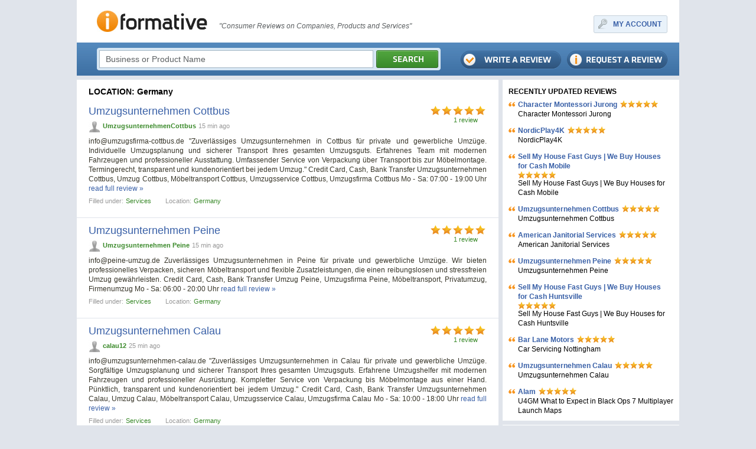

--- FILE ---
content_type: text/html; charset=utf-8
request_url: https://www.iformative.com/location/-l75/
body_size: 10256
content:
<!DOCTYPE html PUBLIC "-//W3C//DTD XHTML 1.0 Transitional//EN" "http://www.w3.org/TR/xhtml1/DTD/xhtml1-transitional.dtd">
<html xmlns="http://www.w3.org/1999/xhtml">
<head>
	<meta http-equiv="Content-Type" content="text/html; charset=UTF-8" />
	<meta name="description" content="Germany Location" />
	<meta name="viewport" content="width=device-width, initial-scale=1.0, maximum-scale=1">	
	
	<title>Germany Location</title>
	
	<link rel="shortcut icon" type="image/x-icon" href="/favicon.ico" />	

	<link rel="stylesheet" type="text/css" href="/css/style.css" media="screen" />
	<link rel="stylesheet" type="text/css" href="/css/jquery-ui-1.8.custom.css" media="screen" />
	<link rel="stylesheet" type="text/css" href="/css/jquery.autocomplete.css" media="screen" />
	<link rel="stylesheet" type="text/css" href="/css/jquery.lightbox.css" media="screen" />
	<link rel="stylesheet" type="text/css" href="/css/layout.css" media="screen" />
	<link rel="stylesheet" type="text/css" href="/css/mobile.css" media="screen" />

	<script type="text/javascript" src="/js/jquery.js"></script>
	<script type="text/javascript" src="/js/jquery-ui-1.8.custom.min.js"></script>
	<script type="text/javascript" src="/js/jquery.form.js"></script>
	<script type="text/javascript" src="/js/jquery.lightbox.js"></script>
	<script type="text/javascript" src="/js/jquery.autocomplete.js"></script>
	<script type="text/javascript" src="/js/iw.js"></script>
	<script type="text/javascript" src="/js/js.js"></script>
	
	<!--[if lte IE 7]>
	<link rel="stylesheet" type="text/css" href="/css/ie7.css" />
	<![endif]-->
	<!--[if lte IE 6]>
	<meta http-equiv="refresh" content="0;url=/ie6/"/>
	<![endif]-->
</head>
<body>
	<div class="wrapper">
		<div class="head">
		<table class="header">
			<tr>
				<td class="logo">
					<a href="/"><img src="/images/logo.jpg" alt="iFormative" /></a>				
				</td>
				<td class="head-text">
					
						"Consumer Reviews on Companies, Products and Services"
					
				</td>
				<td class="myaccount">
						<div class="right">
		<table class="frame-a">

			<tr>
				<td class="f11"></td>
				<td class="f12"></td>
				<td class="f13"></td>
			</tr>
			<tr>
				<td class="f21"></td>
				<td class="f22 key">
					<a href="#" onclick="modal.add(this,'layer','/login/', {close: 1});return false;">MY ACCOUNT</a>
				</td>
				</td>
				<td class="f23"></td>
			</tr>
			<tr>
				<td class="f31"></td>
				<td class="f32"></td>
				<td class="f33"></td>
			</tr>


		</table>
	</div>			

				</td>
			</tr>
		</table>
		<div class="top">
			<table class="search frame-b">
				<tr>
					<td class="f11"></td>
					<td class="f12"></td>
					<td class="f13"></td>
				</tr>
				<tr>
					<td class="f21"></td>
					<td class="f22">
						<form action="/search/" method="get" id="formSearch">
							<input id="search" name="q" type="input" value="Business or Product Name" onfocus="this.value='';" onblur="if(!this.value)this.value='Business or Product Name';"  />
							<a href="#" onclick="$('#formSearch').submit();"><img src="/images/buttons/search.png" /></a>
						</form>
					</td>
					<td class="f23"></td>
				</tr>
				<tr>
					<td class="f31"></td>
					<td class="f32"></td>
					<td class="f33"></td>
				</tr>
			</table>
			<div class="top-buttons">
				<a href="/review/request/" class="request"></a>
				<a href="/review/add/" class="write"></a>
			</div>
		</div>		
	</div>

	<table class="layout">
		<tr>
			<td class="content">
				<h1>LOCATION: Germany</h1>
									<div class="list" style="padding-top:4px;">

					<div class="item first">
						<div class="rating">
							<div class="stars-med star-med5"></div>
							<a href="/product/umzugsunternehmen-cottbus-p2932287.html">1&nbsp;review</a>
						</div>
						<a class="title" href="/product/umzugsunternehmen-cottbus-p2932287.html">Umzugsunternehmen Cottbus</a>
						
						<div class="user">
							<a href="/byuser/2932284/"><img src="/files/avatars/default_c20.jpg" /></a>
							<a href="/byuser/2932284/">UmzugsunternehmenCottbus</a>
							<span>15&nbsp;min ago</span>
							
						</div>
						
						<div class="text"><a href="/cdn-cgi/l/email-protection" class="__cf_email__" data-cfemail="71181f171e31041c0b0416021718031c105c121e05051304025f1514">[email&#160;protected]</a>

&#34;Zuverlässiges Umzugsunternehmen in Cottbus für private und gewerbliche Umzüge.

Individuelle Umzugsplanung und sicherer Transport Ihres gesamten Umzugsguts.

Erfahrenes Team mit modernen Fahrzeugen und professioneller Ausstattung.

Umfassender Service von Verpackung über Transport bis zur Möbelmontage.

Termingerecht, transparent und kundenorientiert bei jedem Umzug.&#34;

Credit Card, Cash, Bank Transfer

Umzugsunternehmen Cottbus, Umzug Cottbus, Möbeltransport Cottbus, Umzugsservice Cottbus, Umzugsfirma Cottbus

Mo - Sa: 07:00 - 19:00 Uhr <a href="/product/umzugsunternehmen-cottbus-p2932287.html">read full review &raquo;</a></div>
						<div class="info">
							<span>Filled under:</span>
							<a href="/category/services-c1010928/">Services</a>
							<span class="location">Location:</span>
							<a href="/location/germany-l75/">Germany</a>
						</div>
					</div>

					<div class="item ">
						<div class="rating">
							<div class="stars-med star-med5"></div>
							<a href="/product/umzugsunternehmen-peine-p2932280.html">1&nbsp;review</a>
						</div>
						<a class="title" href="/product/umzugsunternehmen-peine-p2932280.html">Umzugsunternehmen Peine</a>
						
						<div class="user">
							<a href="/byuser/2932275/"><img src="/files/avatars/default_c20.jpg" /></a>
							<a href="/byuser/2932275/">Umzugsunternehmen Peine</a>
							<span>15&nbsp;min ago</span>
							
						</div>
						
						<div class="text"><a href="/cdn-cgi/l/email-protection" class="__cf_email__" data-cfemail="046d6a626b4474616d6a612971697e71632a6061">[email&#160;protected]</a>

Zuverlässiges Umzugsunternehmen in Peine für private und gewerbliche Umzüge. Wir bieten professionelles Verpacken, sicheren Möbeltransport und flexible Zusatzleistungen, die einen reibungslosen und stressfreien Umzug gewährleisten.

Credit Card, Cash, Bank Transfer

Umzug Peine, Umzugsfirma Peine, Möbeltransport, Privatumzug, Firmenumzug

Mo - Sa: ﻿06:00 - 20:00 Uhr <a href="/product/umzugsunternehmen-peine-p2932280.html">read full review &raquo;</a></div>
						<div class="info">
							<span>Filled under:</span>
							<a href="/category/services-c1010928/">Services</a>
							<span class="location">Location:</span>
							<a href="/location/germany-l75/">Germany</a>
						</div>
					</div>

					<div class="item ">
						<div class="rating">
							<div class="stars-med star-med5"></div>
							<a href="/product/umzugsunternehmen-calau-p2932259.html">1&nbsp;review</a>
						</div>
						<a class="title" href="/product/umzugsunternehmen-calau-p2932259.html">Umzugsunternehmen Calau</a>
						
						<div class="user">
							<a href="/byuser/2932254/"><img src="/files/avatars/default_c20.jpg" /></a>
							<a href="/byuser/2932254/">calau12</a>
							<span>25&nbsp;min ago</span>
							
						</div>
						
						<div class="text"><a href="/cdn-cgi/l/email-protection" class="__cf_email__" data-cfemail="e980878f86a99c84939c8e9a9c879d8c9b878c81848c87c48a8885889cc78d8c">[email&#160;protected]</a>

&#34;Zuverlässiges Umzugsunternehmen in Calau für private und gewerbliche Umzüge.

Sorgfältige Umzugsplanung und sicherer Transport Ihres gesamten Umzugsguts.

Erfahrene Umzugshelfer mit modernen Fahrzeugen und professioneller Ausrüstung.

Kompletter Service von Verpackung bis Möbelmontage aus einer Hand.

Pünktlich, transparent und kundenorientiert bei jedem Umzug.&#34;

Credit Card, Cash, Bank Transfer

Umzugsunternehmen Calau, Umzug Calau, Möbeltransport Calau, Umzugsservice Calau, Umzugsfirma Calau

Mo - Sa: 10:00 - 18:00 Uhr <a href="/product/umzugsunternehmen-calau-p2932259.html">read full review &raquo;</a></div>
						<div class="info">
							<span>Filled under:</span>
							<a href="/category/services-c1010928/">Services</a>
							<span class="location">Location:</span>
							<a href="/location/germany-l75/">Germany</a>
						</div>
					</div>

					<div class="item ">
						<div class="rating">
							<div class="stars-med star-med5"></div>
							<a href="/product/umzugsunternehmen-buckow-mrkische-schweiz-p2932184.html">1&nbsp;review</a>
						</div>
						<a class="title" href="/product/umzugsunternehmen-buckow-mrkische-schweiz-p2932184.html">Umzugsunternehmen Buckow (Märkische Schweiz)</a>
						
						<div class="user">
							<a href="/byuser/2932183/"><img src="/files/avatars/default_c20.jpg" /></a>
							<a href="/byuser/2932183/">buckow12</a>
							<span>1&nbsp;hr ago</span>
							
						</div>
						
						<div class="text"><a href="/cdn-cgi/l/email-protection" class="__cf_email__" data-cfemail="c5acaba3aa85b0a8bfb0a2b6b0abb1a0b7aba0ada8a0abe8a7b0a6aeaab2e8a8a4a0b7aeacb6a6ada0e8b6a6adb2a0acbfeba1a0">[email&#160;protected]</a>

&#34;Zuverlässiges Umzugsunternehmen in Buckow (Märkische Schweiz) für private und gewerbliche Umzüge.

Individuelle Planung und sicherer Transport Ihres gesamten Umzugsguts.

Erfahrenes Team mit moderner Technik und professioneller Ausstattung.

Umfassender Service von Verpackung über Transport bis zur Möbelmontage.

Termingerecht, transparent und kundenorientiert bei jedem Umzug.&#34;

Credit Card, Cash, Bank Transfer

Umzugsunternehmen Buckow, Umzug Buckow, Möbeltransport Buckow, Umzugsservice Buckow, Umzugsfirma Buckow

Mo - Sa: 09:00 - 17:00 Uhr <a href="/product/umzugsunternehmen-buckow-mrkische-schweiz-p2932184.html">read full review &raquo;</a></div>
						<div class="info">
							<span>Filled under:</span>
							<a href="/category/services-c1010928/">Services</a>
							<span class="location">Location:</span>
							<a href="/location/germany-l75/">Germany</a>
						</div>
					</div>

					<div class="item ">
						<div class="rating">
							<div class="stars-med star-med5"></div>
							<a href="/product/umzugsunternehmen-brssow-p2932168.html">1&nbsp;review</a>
						</div>
						<a class="title" href="/product/umzugsunternehmen-brssow-p2932168.html">Umzugsunternehmen Brüssow</a>
						
						<div class="user">
							<a href="/byuser/2932166/"><img src="/files/avatars/default_c20.jpg" /></a>
							<a href="/byuser/2932166/">brussow12</a>
							<span>1&nbsp;hr ago</span>
							
						</div>
						
						<div class="text"><a href="/cdn-cgi/l/email-protection" class="__cf_email__" data-cfemail="a4cdcac2cbe4d1c9ded1c3d7d1cad0c1d6cac1ccc9c1ca89c6d6d1c1d7d7cbd38ac0c1">[email&#160;protected]</a>

&#34;Zuverlässiges Umzugsunternehmen in Brüssow für private und gewerbliche Umzüge.

Individuelle Umzugsplanung und sorgfältiger Transport Ihres Eigentums.

Erfahrene Umzugshelfer mit modernen Fahrzeugen und professioneller Ausstattung.

Leistungen von Verpackungsservice bis Möbelmontage aus einer Hand.

Pünktlich, transparent und kundenorientiert bei jedem Umzug.&#34;

Credit Card, Cash, Bank Transfer

Umzugsunternehmen Brüssow, Umzug Brüssow, Möbeltransport Brüssow, Umzugsservice Brüssow, Umzugsfirma Brüssow

Mo - Sa: 08:00 - 16:00 Uhr <a href="/product/umzugsunternehmen-brssow-p2932168.html">read full review &raquo;</a></div>
						<div class="info">
							<span>Filled under:</span>
							<a href="/category/services-c1010928/">Services</a>
							<span class="location">Location:</span>
							<a href="/location/germany-l75/">Germany</a>
						</div>
					</div>

					<div class="item ">
						<div class="rating">
							<div class="stars-med star-med5"></div>
							<a href="/product/umzugsunternehmen-brck-p2932162.html">1&nbsp;review</a>
						</div>
						<a class="title" href="/product/umzugsunternehmen-brck-p2932162.html">Umzugsunternehmen Brück</a>
						
						<div class="user">
							<a href="/byuser/2932161/"><img src="/files/avatars/default_c20.jpg" /></a>
							<a href="/byuser/2932161/">umzug4445</a>
							<span>2&nbsp;hr ago</span>
							
						</div>
						
						<div class="text"><a href="/cdn-cgi/l/email-protection" class="__cf_email__" data-cfemail="741d1a121b3401190e011307011a0011061a111c19111a5916060111171f5a1011">[email&#160;protected]</a>

&#34;Zuverlässiges Umzugsunternehmen in Brück für private und gewerbliche Umzüge.

Sorgfältige Planung und fachgerechter Transport Ihres Umzugsguts.

Erfahrenes Team mit modernen Fahrzeugen und professioneller Ausrüstung.

Flexible Leistungen von der Verpackung bis zur Möbelmontage.

Termintreu, transparent und kundenorientiert in jeder Umzugsphase.&#34;

Credit Card, Cash, Bank Transfer

Umzugsunternehmen Brück, Umzug Brück, Möbeltransport Brück, Umzugsservice Brück, Umzugsfirma Brück

Mo - Sa: 07:00 - 16:00 Uhr <a href="/product/umzugsunternehmen-brck-p2932162.html">read full review &raquo;</a></div>
						<div class="info">
							<span>Filled under:</span>
							<a href="/category/services-c1010928/">Services</a>
							<span class="location">Location:</span>
							<a href="/location/germany-l75/">Germany</a>
						</div>
					</div>

					<div class="item ">
						<div class="rating">
							<div class="stars-med star-med5"></div>
							<a href="/product/umzugsunternehmen-brandenburg-an-der-havel-p2932157.html">1&nbsp;review</a>
						</div>
						<a class="title" href="/product/umzugsunternehmen-brandenburg-an-der-havel-p2932157.html">Umzugsunternehmen Brandenburg an der Havel</a>
						
						<div class="user">
							<a href="/byuser/2932156/"><img src="/files/avatars/default_c20.jpg" /></a>
							<a href="/byuser/2932156/">umzugslogisti89</a>
							<span>2&nbsp;hr ago</span>
							
						</div>
						
						<div class="text"><a href="/cdn-cgi/l/email-protection" class="__cf_email__" data-cfemail="c4adaaa2ab84b1a9beb1a3b7b1aab0a1b6aaa1aca9a1aae9a6b6a5aaa0a1aaa6b1b6a3e9a5aae9a0a1b6e9aca5b2a1a8eaa0a1">[email&#160;protected]</a>

&#34;Das Umzugsunternehmen in Brandenburg an der Havel bietet professionelle Unterstützung für alle Arten von Umzügen.

Es sorgt für den sicheren Transport von Möbeln und empfindlichen Gegenständen, sowohl für Privat- als auch Firmenumzüge.

Das Unternehmen bietet eine umfassende Umzugsplanung, die Verpackung, den Transport und die Montage umfasst.

Zusätzliche Services wie Entsorgung von Altmaterialien und Demontage von Möbeln sind ebenfalls verfügbar.

Mit erfahrenen Teams wird der Umzug... <a href="/product/umzugsunternehmen-brandenburg-an-der-havel-p2932157.html">read full review &raquo;</a></div>
						<div class="info">
							<span>Filled under:</span>
							<a href="/category/services-c1010928/">Services</a>
							<span class="location">Location:</span>
							<a href="/location/germany-l75/">Germany</a>
						</div>
					</div>

					<div class="item ">
						<div class="rating">
							<div class="stars-med star-med5"></div>
							<a href="/product/umzugsunternehmen-biesenthal-p2932141.html">1&nbsp;review</a>
						</div>
						<a class="title" href="/product/umzugsunternehmen-biesenthal-p2932141.html">Umzugsunternehmen Biesenthal</a>
						
						<div class="user">
							<a href="/byuser/2932138/"><img src="/files/avatars/default_c20.jpg" /></a>
							<a href="/byuser/2932138/">umzugsgistik78</a>
							<span>2&nbsp;hr ago</span>
							
						</div>
						
						<div class="text"><a href="/cdn-cgi/l/email-protection" class="__cf_email__" data-cfemail="7a13141c153a0f17000f1d090f140e1f08141f12171f145718131f091f140e121b16541e1f">[email&#160;protected]</a>

&#34;Das Umzugsunternehmen in Biesenthal bietet maßgeschneiderte Lösungen für Umzüge jeder Art.

Es kümmert sich um den sicheren Transport von Möbeln, Elektrogeräten und empfindlichen Gegenständen.

Das Unternehmen übernimmt die gesamte Umzugsplanung, vom Verpacken bis zum Transport und Aufbau am Zielort.

Zusätzlich werden Leistungen wie Möbelmontage, Demontage und Entsorgung von Verpackungsmaterialien angeboten.

Mit erfahrenen und zuverlässigen Umzugsteams wird der Umzug schnell und stressfrei... <a href="/product/umzugsunternehmen-biesenthal-p2932141.html">read full review &raquo;</a></div>
						<div class="info">
							<span>Filled under:</span>
							<a href="/category/services-c1010928/">Services</a>
							<span class="location">Location:</span>
							<a href="/location/germany-l75/">Germany</a>
						</div>
					</div>

					<div class="item ">
						<div class="rating">
							<div class="stars-med star-med5"></div>
							<a href="/product/umzugsunternehmen-bernau-bei-berlin-p2932121.html">1&nbsp;review</a>
						</div>
						<a class="title" href="/product/umzugsunternehmen-bernau-bei-berlin-p2932121.html">Umzugsunternehmen Bernau bei Berlin</a>
						
						<div class="user">
							<a href="/byuser/2932119/"><img src="/files/avatars/default_c20.jpg" /></a>
							<a href="/byuser/2932119/">umzugsl34</a>
							<span>2&nbsp;hr ago</span>
							
						</div>
						
						<div class="text"><a href="/cdn-cgi/l/email-protection" class="__cf_email__" data-cfemail="f29b9c949db2879f88879581879c8697809c979a9f979cdf9097809c9387df90979bdf9097809e9b9cdc9697">[email&#160;protected]</a>

&#34;Das Umzugsunternehmen in Bernau bei Berlin bietet umfassende Umzugsservices für Privatpersonen und Firmen.

Es sorgt für einen sicheren und reibungslosen Transport von Möbeln, Haushaltsgegenständen und empfindlichen Artikeln.

Die erfahrenen Umzugsteams übernehmen die komplette Umzugsplanung, inklusive Verpackung und Organisation.

Zusätzlich werden Montage- und Demontageservices sowie die Entsorgung von Verpackungsmaterial angeboten.

Dank flexibler Planung und zuverlässiger Ausführung wird... <a href="/product/umzugsunternehmen-bernau-bei-berlin-p2932121.html">read full review &raquo;</a></div>
						<div class="info">
							<span>Filled under:</span>
							<a href="/category/services-c1010928/">Services</a>
							<span class="location">Location:</span>
							<a href="/location/germany-l75/">Germany</a>
						</div>
					</div>

					<div class="item ">
						<div class="rating">
							<div class="stars-med star-med5"></div>
							<a href="/product/umzugsunternehmen-beeskow-p2932107.html">1&nbsp;review</a>
						</div>
						<a class="title" href="/product/umzugsunternehmen-beeskow-p2932107.html">Umzugsunternehmen Beeskow</a>
						
						<div class="user">
							<a href="/byuser/2932101/"><img src="/files/avatars/default_c20.jpg" /></a>
							<a href="/byuser/2932101/">umzugslogist66</a>
							<span>3&nbsp;hr ago</span>
							
						</div>
						
						<div class="text"><a href="/cdn-cgi/l/email-protection" class="__cf_email__" data-cfemail="751c1b131a3500180f001206001b0110071b101d18101b58171010061e1a025b1110">[email&#160;protected]</a>

&#34;Das Umzugsunternehmen in Beeskow bietet zuverlässige Umzugsdienste für Privat- und Geschäftskunden.

Es sorgt für den sicheren Transport von Möbeln und persönlichen Gegenständen und übernimmt die komplette Planung.

Mit professionellen Umzugsteams wird der Umzug schnell, effizient und ohne Stress durchgeführt.

Zusätzliche Leistungen wie das Verpacken von Umzugsgut und die Montage von Möbeln gehören ebenfalls zum Service.

Das Unternehmen garantiert eine termingerechte und sorgfältige Ausführung aller... <a href="/product/umzugsunternehmen-beeskow-p2932107.html">read full review &raquo;</a></div>
						<div class="info">
							<span>Filled under:</span>
							<a href="/category/services-c1010928/">Services</a>
							<span class="location">Location:</span>
							<a href="/location/germany-l75/">Germany</a>
						</div>
					</div>

					<div class="item ">
						<div class="rating">
							<div class="stars-med star-med5"></div>
							<a href="/product/deine-umzugsanfragen-p2932092.html">1&nbsp;review</a>
						</div>
						<a class="title" href="/product/deine-umzugsanfragen-p2932092.html">Deine-Umzugsanfragen</a>
						
						<div class="user">
							<a href="/byuser/2932087/"><img src="/files/avatars/default_c20.jpg" /></a>
							<a href="/byuser/2932087/">deine12</a>
							<span>3&nbsp;hr ago</span>
							
						</div>
						
						<div class="text"><a href="/cdn-cgi/l/email-protection" class="__cf_email__" data-cfemail="b5dcdbd3daf5d1d0dcdbd098c0d8cfc0d2c6d4dbd3c7d4d2d0db9bd1d0">[email&#160;protected]</a>

Die Umzugskosten hängen von verschiedenen Faktoren ab, wie der Wohnungsgröße, der Entfernung und dem gewünschten Serviceumfang. Bei uns erhalten Sie transparente Angebote, die Ihnen eine genaue Kostenübersicht verschaffen. Durch unser Partnernetzwerk können wir Ihnen maßgeschneiderte Angebote erstellen, die exakt auf Ihr Budget abgestimmt sind. Sparen Sie Zeit und Geld, indem Sie jetzt mehrere Angebote kostenlos vergleichen – unverbindlich und schnell&#33;

Credit Card, Cash, Bank Transfer

Umzugsunternehmen, Umzugsdienstleistungen, Umzugsservice, Umzugstransport, Deine-Umzugsanfragen

Mo-Fr Mo - Sa: 09:00 - 18:00 <a href="/product/deine-umzugsanfragen-p2932092.html">read full review &raquo;</a></div>
						<div class="info">
							<span>Filled under:</span>
							<a href="/category/services-c1010928/">Services</a>
							<span class="location">Location:</span>
							<a href="/location/germany-l75/">Germany</a>
						</div>
					</div>

					<div class="item ">
						<div class="rating">
							<div class="stars-med star-med5"></div>
							<a href="/product/umzugsunternehmen-willich-p2932082.html">1&nbsp;review</a>
						</div>
						<a class="title" href="/product/umzugsunternehmen-willich-p2932082.html">Umzugsunternehmen Willich</a>
						
						<div class="user">
							<a href="/byuser/2932055/"><img src="/files/avatars/default_c20.jpg" /></a>
							<a href="/byuser/2932055/">Umzugsunternehmen Willic</a>
							<span>3&nbsp;hr ago</span>
							
						</div>
						
						<div class="text"><a href="/cdn-cgi/l/email-protection" class="__cf_email__" data-cfemail="432a2d252c03362e39362430252a312e226e342a2f2f2a202b6d2726">[email&#160;protected]</a>

Zuverlässiges Umzugsunternehmen in Willich für private und gewerbliche Umzüge. Wir bieten professionelles Verpacken, sicheren Möbeltransport und flexible Zusatzleistungen, die einen reibungslosen und stressfreien Umzug gewährleisten.

Credit Card, Cash, Bank Transfer

Umzug Willich, Umzugsfirma Willich, Möbeltransport, Privatumzug, Firmenumzug

Mo - Sa: 08:00 - 17:30 Uhr <a href="/product/umzugsunternehmen-willich-p2932082.html">read full review &raquo;</a></div>
						<div class="info">
							<span>Filled under:</span>
							<a href="/category/services-c1010928/">Services</a>
							<span class="location">Location:</span>
							<a href="/location/germany-l75/">Germany</a>
						</div>
					</div>

					<div class="item ">
						<div class="rating">
							<div class="stars-med star-med5"></div>
							<a href="/product/umzugsunternehmen-speyer-p2932033.html">1&nbsp;review</a>
						</div>
						<a class="title" href="/product/umzugsunternehmen-speyer-p2932033.html">Umzugsunternehmen Speyer</a>
						
						<div class="user">
							<a href="/byuser/2932029/"><img src="/files/avatars/default_c20.jpg" /></a>
							<a href="/byuser/2932029/">Umzugsunternehmen Speye</a>
							<span>3&nbsp;hr ago</span>
							
						</div>
						
						<div class="text"><a href="/cdn-cgi/l/email-protection" class="__cf_email__" data-cfemail="dbb2b5bdb49ba8abbea2bea9f6aeb6a1aebca8bdb2a9b6baf5bfbe">[email&#160;protected]</a>

Zuverlässiges Umzugsunternehmen in Speyer für private und gewerbliche Umzüge. Wir bieten professionelles Verpacken, sicheren Möbeltransport und flexible Zusatzleistungen, die einen reibungslosen und stressfreien Umzug gewährleisten.

Credit Card, Cash, Bank Transfer

Umzug Speyer, Umzugsfirma Speyer, Möbeltransport, Privatumzug, Firmenumzug

Mo - Sa: 09:00 - ﻿16:00 Uhr <a href="/product/umzugsunternehmen-speyer-p2932033.html">read full review &raquo;</a></div>
						<div class="info">
							<span>Filled under:</span>
							<a href="/category/services-c1010928/">Services</a>
							<span class="location">Location:</span>
							<a href="/location/germany-l75/">Germany</a>
						</div>
					</div>

					<div class="item ">
						<div class="rating">
							<div class="stars-med star-med5"></div>
							<a href="/product/umzugsunternehmen-ravensburg-p2932023.html">1&nbsp;review</a>
						</div>
						<a class="title" href="/product/umzugsunternehmen-ravensburg-p2932023.html">Umzugsunternehmen Ravensburg</a>
						
						<div class="user">
							<a href="/byuser/2932017/"><img src="/files/avatars/default_c20.jpg" /></a>
							<a href="/byuser/2932017/">Umzugsunternehmen Ravensburg</a>
							<span>3&nbsp;hr ago</span>
							
						</div>
						
						<div class="text"><a href="/cdn-cgi/l/email-protection" class="__cf_email__" data-cfemail="cba2a5ada48bacbea6a6aeb9b8a9aaa8a3e6bea6b1beacb8ada2b9a6aae5afae">[email&#160;protected]</a>

Zuverlässiges Umzugsunternehmen in Ravensburg für private und gewerbliche Umzüge. Wir bieten professionelles Verpacken, sicheren Möbeltransport und flexible Zusatzleistungen, die einen reibungslosen und stressfreien Umzug gewährleisten.

Credit Card, Cash, Bank Transfer

Umzug Ravensburg, Umzugsfirma Ravensburg, Möbeltransport, Privatumzug, Firmenumzug

Mo - Sa: 08:00 - 17:30 Uhr <a href="/product/umzugsunternehmen-ravensburg-p2932023.html">read full review &raquo;</a></div>
						<div class="info">
							<span>Filled under:</span>
							<a href="/category/services-c1010928/">Services</a>
							<span class="location">Location:</span>
							<a href="/location/germany-l75/">Germany</a>
						</div>
					</div>

					<div class="item ">
						<div class="rating">
							<div class="stars-med star-med5"></div>
							<a href="/product/umzugsunternehmen-gummersbach-p2932006.html">1&nbsp;review</a>
						</div>
						<a class="title" href="/product/umzugsunternehmen-gummersbach-p2932006.html">Umzugsunternehmen Gummersbach</a>
						
						<div class="user">
							<a href="/byuser/2931999/"><img src="/files/avatars/default_c20.jpg" /></a>
							<a href="/byuser/2931999/">Umzugsunternehmen Gummersbac</a>
							<span>3&nbsp;hr ago</span>
							
						</div>
						
						<div class="text"><a href="/cdn-cgi/l/email-protection" class="__cf_email__" data-cfemail="b2dbdcd4ddf2d5c7dfdfd7c0c1d0d3d1da9fc7dfc8c7d5c1d4dbc0dfd39cd6d7">[email&#160;protected]</a>

Zuverlässiges Umzugsunternehmen in Gummersbach für private und gewerbliche Umzüge. Wir bieten professionelles Verpacken, sicheren Möbeltransport und flexible Zusatzleistungen, die einen reibungslosen und stressfreien Umzu

Credit Card, Cash, Bank Transfer

Umzug Gummersbach, Umzugsfirma Gummersbach, Möbeltransport, Privatumzug, Firmenumzug

Mo - Sa: 07:30 - 19:00 Uhr <a href="/product/umzugsunternehmen-gummersbach-p2932006.html">read full review &raquo;</a></div>
						<div class="info">
							<span>Filled under:</span>
							<a href="/category/services-c1010928/">Services</a>
							<span class="location">Location:</span>
							<a href="/location/germany-l75/">Germany</a>
						</div>
					</div>

					<div class="item ">
						<div class="rating">
							<div class="stars-med star-med5"></div>
							<a href="/product/umzugsunternehmen-bad-kreuznach-p2931993.html">1&nbsp;review</a>
						</div>
						<a class="title" href="/product/umzugsunternehmen-bad-kreuznach-p2931993.html">Umzugsunternehmen Bad Kreuznach</a>
						
						<div class="user">
							<a href="/byuser/2931981/"><img src="/files/avatars/default_c20.jpg" /></a>
							<a href="/byuser/2931981/">Umzugsunternehmen Bad Kreuznac</a>
							<span>4&nbsp;hr ago</span>
							
						</div>
						
						<div class="text"><a href="/cdn-cgi/l/email-protection" class="__cf_email__" data-cfemail="fe97909891be9c9f9ad3958c9b8b84909f9d96d38b93848b998d98978c939fd09a9b">[email&#160;protected]</a>

Zuverlässiges Umzugsunternehmen in Bad Kreuznach für private und gewerbliche Umzüge. Wir bieten professionelles Verpacken, sicheren Möbeltransport und flexible Zusatzleistungen, die einen reibungslosen und stressfreien

Credit Card, Cash, Bank Transfer

Umzug Bad Kreuznach, Umzugsfirma Bad Kreuznach, Möbeltransport, Privatumzug, Firmenumzug

Mo - Sa: 09:00 - 18:00 Uhr <a href="/product/umzugsunternehmen-bad-kreuznach-p2931993.html">read full review &raquo;</a></div>
						<div class="info">
							<span>Filled under:</span>
							<a href="/category/services-c1010928/">Services</a>
							<span class="location">Location:</span>
							<a href="/location/germany-l75/">Germany</a>
						</div>
					</div>

					<div class="item ">
						<div class="rating">
							<div class="stars-med star-med5"></div>
							<a href="/product/umzugsunternehmen-beelitz-p2931959.html">1&nbsp;review</a>
						</div>
						<a class="title" href="/product/umzugsunternehmen-beelitz-p2931959.html">Umzugsunternehmen Beelitz</a>
						
						<div class="user">
							<a href="/byuser/2931955/"><img src="/files/avatars/default_c20.jpg" /></a>
							<a href="/byuser/2931955/">umzugslogistik00</a>
							<span>4&nbsp;hr ago</span>
							
						</div>
						
						<div class="text"><a href="/cdn-cgi/l/email-protection" class="__cf_email__" data-cfemail="c8a1a6aea788bda5b2bdafbbbda6bcadbaa6ada0a5ada6e5aaadada4a1bcb2e6acad">[email&#160;protected]</a>

&#34;Das Umzugsunternehmen in Beelitz bietet umfassende Dienstleistungen für einen reibungslosen Umzug.

Es sorgt für den sicheren Transport von Möbeln und empfindlichen Gegenständen, sowohl für Privat- als auch für Firmenumzüge.

Das Unternehmen übernimmt die komplette Planung, Verpackung und den Transport, um den Umzug so stressfrei wie möglich zu gestalten.

Zusätzliche Services wie Möbelmontage, Demontage und Entsorgung von Verpackungsmaterialien werden ebenfalls angeboten.

Mit erfahrenen Umzugsteam... <a href="/product/umzugsunternehmen-beelitz-p2931959.html">read full review &raquo;</a></div>
						<div class="info">
							<span>Filled under:</span>
							<a href="/category/services-c1010928/">Services</a>
							<span class="location">Location:</span>
							<a href="/location/germany-l75/">Germany</a>
						</div>
					</div>

					<div class="item ">
						<div class="rating">
							<div class="stars-med star-med5"></div>
							<a href="/product/umzugsunternehmen-baruthmark-p2931951.html">1&nbsp;review</a>
						</div>
						<a class="title" href="/product/umzugsunternehmen-baruthmark-p2931951.html">Umzugsunternehmen BaruthMark</a>
						
						<div class="user">
							<a href="/byuser/2931950/"><img src="/files/avatars/default_c20.jpg" /></a>
							<a href="/byuser/2931950/">umzugslogisti99</a>
							<span>4&nbsp;hr ago</span>
							
						</div>
						
						<div class="text"><a href="/cdn-cgi/l/email-protection" class="__cf_email__" data-cfemail="2940474f46695c44535c4e5a5c475d4c5b474c41444c47044b485b5c5d410444485b42074d4c">[email&#160;protected]</a>

&#34;Das Umzugsunternehmen in Baruth&#47;Mark bietet maßgeschneiderte Lösungen für alle Arten von Umzügen.

Ob für Privatpersonen oder Unternehmen, der Transport von Möbeln und empfindlichen Gegenständen wird professionell organisiert.

Das Unternehmen übernimmt die komplette Planung, Verpackung und den sicheren Transport der Umzugsgüter.

Zusätzlich werden Serviceleistungen wie Möbelmontage und Entsorgung von Altmaterialien angeboten.

Dank erfahrenem Personal wird der Umzug schnell, effizient und... <a href="/product/umzugsunternehmen-baruthmark-p2931951.html">read full review &raquo;</a></div>
						<div class="info">
							<span>Filled under:</span>
							<a href="/category/services-c1010928/">Services</a>
							<span class="location">Location:</span>
							<a href="/location/germany-l75/">Germany</a>
						</div>
					</div>

					<div class="item ">
						<div class="rating">
							<div class="stars-med star-med5"></div>
							<a href="/product/umzugsunternehmen-bad-wilsnack-p2931944.html">1&nbsp;review</a>
						</div>
						<a class="title" href="/product/umzugsunternehmen-bad-wilsnack-p2931944.html">Umzugsunternehmen Bad Wilsnack</a>
						
						<div class="user">
							<a href="/byuser/2931943/"><img src="/files/avatars/default_c20.jpg" /></a>
							<a href="/byuser/2931943/">umzugslogistik12r</a>
							<span>5&nbsp;hr ago</span>
							
						</div>
						
						<div class="text"><a href="/cdn-cgi/l/email-protection" class="__cf_email__" data-cfemail="335a5d555c73465e49465440465d4756415d565b5e565d1e5152571e445a5f405d5250581d5756">[email&#160;protected]</a>

&#34;Das Umzugsunternehmen in Bad Wilsnack bietet professionelle Dienstleistungen für einen stressfreien Umzug.

Egal ob Privat- oder Firmenumzug, die Experten sorgen für einen sicheren Transport von Möbeln und persönlichen Gegenständen.

Das Unternehmen plant den Umzug individuell und kümmert sich um alle Details, vom Verpacken bis zum Ausladen.

Zusätzlich werden Montage- und Demontageservices sowie die Entsorgung von Altmaterialien angeboten.

Mit Erfahrung und Zuverlässigkeit wird der Umzug... <a href="/product/umzugsunternehmen-bad-wilsnack-p2931944.html">read full review &raquo;</a></div>
						<div class="info">
							<span>Filled under:</span>
							<a href="/category/services-c1010928/">Services</a>
							<span class="location">Location:</span>
							<a href="/location/germany-l75/">Germany</a>
						</div>
					</div>

					<div class="item ">
						<div class="rating">
							<div class="stars-med star-med5"></div>
							<a href="/product/umzugslogistik-bad-freienwalde-p2931933.html">1&nbsp;review</a>
						</div>
						<a class="title" href="/product/umzugslogistik-bad-freienwalde-p2931933.html">Umzugslogistik Bad Freienwalde</a>
						
						<div class="user">
							<a href="/byuser/2931930/"><img src="/files/avatars/default_c20.jpg" /></a>
							<a href="/byuser/2931930/">umzugslogistik12</a>
							<span>5&nbsp;hr ago</span>
							
						</div>
						
						<div class="text"><a href="/cdn-cgi/l/email-protection" class="__cf_email__" data-cfemail="cba2a5ada48bbea6b1beacb8bea5bfaeb9a5aea3a6aea5e6a9aaafe6adb9aea2aea5bcaaa7afaee6a4afaeb9e5afae">[email&#160;protected]</a>

&#34;Die Umzugslogistik in Bad Freienwalde sorgt für einen reibungslosen und effizienten Umzug.

Professionelle Teams übernehmen den sicheren Transport von Möbeln und empfindlichen Gegenständen.

Mit einer individuellen Planung wird der Umzug nach den Wünschen der Kunden organisiert.

Zusätzliche Services wie das Verpacken von Umzugsgut und die Montage von Möbeln sind ebenfalls verfügbar.

Die Umzugsfirmen garantieren einen termingerechten und stressfreien Ablauf.&#34;

Credit Card, Cash, Bank... <a href="/product/umzugslogistik-bad-freienwalde-p2931933.html">read full review &raquo;</a></div>
						<div class="info">
							<span>Filled under:</span>
							<a href="/category/services-c1010928/">Services</a>
							<span class="location">Location:</span>
							<a href="/location/germany-l75/">Germany</a>
						</div>
					</div>

					<div class="item ">
						<div class="rating">
							<div class="stars-med star-med5"></div>
							<a href="/product/umzugsunternehmen-ibbenbren-p2931809.html">1&nbsp;review</a>
						</div>
						<a class="title" href="/product/umzugsunternehmen-ibbenbren-p2931809.html">Umzugsunternehmen Ibbenbüren</a>
						
						<div class="user">
							<a href="/byuser/2931806/"><img src="/files/avatars/default_c20.jpg" /></a>
							<a href="/byuser/2931806/">Umzugsunternehmen Ibbenbüren</a>
							<span>January 20, 2026</span>
							
						</div>
						
						<div class="text"><a href="/cdn-cgi/l/email-protection" class="__cf_email__" data-cfemail="a6cfc8c0c9e6cfc4c4c3c8c4d3c3d4c3c88bd3cbdcd3c3c1c388c2c3">[email&#160;protected]</a>

Zuverlässiges Umzugsunternehmen in Ibbenbüren für private und gewerbliche Umzüge. Wir bieten professionelles Verpacken, sicheren Möbeltransport und flexible Zusatzleistungen, die einen reibungslosen und stressfreien Umzug gewährleisten.

Credit Card, Cash, Bank Transfer

Umzug Ibbenbüren, Umzugsfirma Ibbenbüren, Möbeltransport, Privatumzug, Firmenumzug

Mo - Sa: 08:00 - 17:00 Uhr <a href="/product/umzugsunternehmen-ibbenbren-p2931809.html">read full review &raquo;</a></div>
						<div class="info">
							<span>Filled under:</span>
							<a href="/category/services-c1010928/">Services</a>
							<span class="location">Location:</span>
							<a href="/location/germany-l75/">Germany</a>
						</div>
					</div>

					<div class="item ">
						<div class="rating">
							<div class="stars-med star-med5"></div>
							<a href="/product/umzugsunternehmen-bad-salzuflen-p2931798.html">1&nbsp;review</a>
						</div>
						<a class="title" href="/product/umzugsunternehmen-bad-salzuflen-p2931798.html">Umzugsunternehmen Bad Salzuflen</a>
						
						<div class="user">
							<a href="/byuser/2931794/"><img src="/files/avatars/default_c20.jpg" /></a>
							<a href="/byuser/2931794/">Umzugsunternehmen Bad Salzuflen</a>
							<span>January 20, 2026</span>
							
						</div>
						
						<div class="text"><a href="/cdn-cgi/l/email-protection" class="__cf_email__" data-cfemail="7d14131b123d081007081a0e081309180f131815101813501f1c19500e1c1107081b111813531918">[email&#160;protected]</a>

Zuverlässiges Umzugsunternehmen in Bad Salzuflen für private und gewerbliche Umzüge. Wir bieten professionelles Verpacken, sicheren Möbeltransport und flexible Zusatzleistungen, 

Credit Card, Cash, Bank Transfer

Umzug Bad Salzuflen, Umzugsfirma Bad Salzuflen, Möbeltransport, Privatumzug, Firmenumzug

Mo - Sa: 07:30 - 16:30 Uhr <a href="/product/umzugsunternehmen-bad-salzuflen-p2931798.html">read full review &raquo;</a></div>
						<div class="info">
							<span>Filled under:</span>
							<a href="/category/services-c1010928/">Services</a>
							<span class="location">Location:</span>
							<a href="/location/germany-l75/">Germany</a>
						</div>
					</div>

					<div class="item ">
						<div class="rating">
							<div class="stars-med star-med5"></div>
							<a href="/product/umzugsunternehmen-hattingen-p2931791.html">1&nbsp;review</a>
						</div>
						<a class="title" href="/product/umzugsunternehmen-hattingen-p2931791.html">Umzugsunternehmen Hattingen</a>
						
						<div class="user">
							<a href="/byuser/2931782/"><img src="/files/avatars/default_c20.jpg" /></a>
							<a href="/byuser/2931782/">Umzugsunternehmen Hattingen</a>
							<span>January 20, 2026</span>
							
						</div>
						
						<div class="text"><a href="/cdn-cgi/l/email-protection" class="__cf_email__" data-cfemail="83eaede5ecc3ebe2f7f7eaede4e6edaef6eef9f6e4f0f6edf7e6f1ede6ebeee6edade7e6">[email&#160;protected]</a>

Zuverlässiges Umzugsunternehmen in Hattingen für private und gewerbliche Umzüge. Wir bieten professionelles Verpacken, sicheren Möbeltransport und flexible Zusatzleistungen, die einen reibungslosen und stressfreien

Credit Card, Cash, Bank Transfer

Umzug Hattingen, Umzugsfirma Hattingen, Möbeltransport, Privatumzug, Firmenumzug

Mo - Sa: ﻿06:00 - 20:00 Uhr <a href="/product/umzugsunternehmen-hattingen-p2931791.html">read full review &raquo;</a></div>
						<div class="info">
							<span>Filled under:</span>
							<a href="/category/services-c1010928/">Services</a>
							<span class="location">Location:</span>
							<a href="/location/germany-l75/">Germany</a>
						</div>
					</div>

					<div class="item ">
						<div class="rating">
							<div class="stars-med star-med5"></div>
							<a href="/product/umzugsunternehmen-pulheim-p2931775.html">1&nbsp;review</a>
						</div>
						<a class="title" href="/product/umzugsunternehmen-pulheim-p2931775.html">Umzugsunternehmen Pulheim</a>
						
						<div class="user">
							<a href="/byuser/2931774/"><img src="/files/avatars/default_c20.jpg" /></a>
							<a href="/byuser/2931774/">Umzugsunternehmen Pulheim</a>
							<span>January 20, 2026</span>
							
						</div>
						
						<div class="text"><a href="/cdn-cgi/l/email-protection" class="__cf_email__" data-cfemail="96fff8f0f9d6e6e3fafef3fffbbbe3fbece3f3f1f3b8f2f3">[email&#160;protected]</a>

Zuverlässiges Umzugsunternehmen in Pulheim für private und gewerbliche Umzüge. Wir bieten professionelles Verpacken, sicheren Möbeltransport und flexible Zusatzleistungen, die einen reibungslosen und stressfreien Umzug gewährleisten.

Credit Card, Cash, Bank Transfer

Umzug Pulheim, Umzugsfirma Pulheim, Möbeltransport, Privatumzug, Firmenumzug

Mo - Sa: 08:30 - ﻿16:00 Uhr <a href="/product/umzugsunternehmen-pulheim-p2931775.html">read full review &raquo;</a></div>
						<div class="info">
							<span>Filled under:</span>
							<a href="/category/services-c1010928/">Services</a>
							<span class="location">Location:</span>
							<a href="/location/germany-l75/">Germany</a>
						</div>
					</div>

					<div class="item ">
						<div class="rating">
							<div class="stars-med star-med5"></div>
							<a href="/product/umzugsunternehmen-langenhagen-p2931766.html">1&nbsp;review</a>
						</div>
						<a class="title" href="/product/umzugsunternehmen-langenhagen-p2931766.html">Umzugsunternehmen Langenhagen</a>
						
						<div class="user">
							<a href="/byuser/2931713/"><img src="/files/avatars/default_c20.jpg" /></a>
							<a href="/byuser/2931713/">Umzugsunternehmen Langenhagen</a>
							<span>January 20, 2026</span>
							
						</div>
						
						<div class="text"><a href="/cdn-cgi/l/email-protection" class="__cf_email__" data-cfemail="c5acaba3aa85b0a8bfb0a2b6b0abb1a0b7aba0ada8a0abe8a9a4aba2a0abada4a2a0abeba1a0">[email&#160;protected]</a>

Zuverlässiges Umzugsunternehmen in Langenhagen für private und gewerbliche Umzüge. Wir bieten professionelles Verpacken, sicheren Möbeltransport und flexible Zusatzleistungen, die einen reibungslosen und stressfreien

Credit Card, Cash, Bank Transfer

Umzug Langenhagen, Umzugsfirma Langenhagen, Möbeltransport, Privatumzug, Firmenumzug

Mo - Sa: 06:30 - 17:30 Uhr <a href="/product/umzugsunternehmen-langenhagen-p2931766.html">read full review &raquo;</a></div>
						<div class="info">
							<span>Filled under:</span>
							<a href="/category/services-c1010928/">Services</a>
							<span class="location">Location:</span>
							<a href="/location/germany-l75/">Germany</a>
						</div>
					</div>

					<div class="item ">
						<div class="rating">
							<div class="stars-med star-med5"></div>
							<a href="/product/umzugsunternehmen-lingen-ems-p2931672.html">1&nbsp;review</a>
						</div>
						<a class="title" href="/product/umzugsunternehmen-lingen-ems-p2931672.html">Umzugsunternehmen Lingen Ems</a>
						
						<div class="user">
							<a href="/byuser/2931669/"><img src="/files/avatars/default_c20.jpg" /></a>
							<a href="/byuser/2931669/">Umzugsunternehmen Lingen Ems</a>
							<span>January 20, 2026</span>
							
						</div>
						
						<div class="text"><a href="/cdn-cgi/l/email-protection" class="__cf_email__" data-cfemail="0e676068614e626760696b60236b637d237b63747b697d68677c636f206a6b">[email&#160;protected]</a>

Zuverlässiges Umzugsunternehmen in Lingen (Ems) für private und gewerbliche Umzüge. Wir bieten professionelles Verpacken, sicheren Möbeltransport und flexible Zusatzleistungen, die einen reibungslosen und stressfreien Umzug garantieren.

Credit Card, Cash, Bank Transfer

Umzug Lingen Ems, Umzugsfirma Lingen Ems, Möbeltransport, Privatumzug, Firmenumzug

Mo - Sa: 07:30 - 17:00 Uhr <a href="/product/umzugsunternehmen-lingen-ems-p2931672.html">read full review &raquo;</a></div>
						<div class="info">
							<span>Filled under:</span>
							<a href="/category/services-c1010928/">Services</a>
							<span class="location">Location:</span>
							<a href="/location/germany-l75/">Germany</a>
						</div>
					</div>

					<div class="item ">
						<div class="rating">
							<div class="stars-med star-med5"></div>
							<a href="/product/umzugsunternehmen-hilden-p2931665.html">1&nbsp;review</a>
						</div>
						<a class="title" href="/product/umzugsunternehmen-hilden-p2931665.html">Umzugsunternehmen Hilden</a>
						
						<div class="user">
							<a href="/byuser/2931664/"><img src="/files/avatars/default_c20.jpg" /></a>
							<a href="/byuser/2931664/">Umzugsunternehmen Hilden</a>
							<span>January 20, 2026</span>
							
						</div>
						
						<div class="text"><a href="/cdn-cgi/l/email-protection" class="__cf_email__" data-cfemail="a5cccbc3cae5d0c8dfd0c2d6d0cbd1c0d7cbc0cdc8c0cb88cdccc9c1c0cb8bc1c0">[email&#160;protected]</a>

Zuverlässiges Umzugsunternehmen in Hilden für private und gewerbliche Umzüge. Wir bieten professionelles Verpacken, sicheren Möbeltransport und flexible Zusatzleistungen, die einen reibungslosen und stressfreien Umzug gewährleisten.

Credit Card, Cash, Bank Transfer

Umzug Hilden, Umzugsfirma Hilden, Möbeltransport, Privatumzug, Firmenumzug

Mo - Sa: 07:00 - 17:00 Uhr <a href="/product/umzugsunternehmen-hilden-p2931665.html">read full review &raquo;</a></div>
						<div class="info">
							<span>Filled under:</span>
							<a href="/category/services-c1010928/">Services</a>
							<span class="location">Location:</span>
							<a href="/location/germany-l75/">Germany</a>
						</div>
					</div>

					<div class="item ">
						<div class="rating">
							<div class="stars-med star-med5"></div>
							<a href="/product/umzugslogistik-bad-belzig-p2931574.html">1&nbsp;review</a>
						</div>
						<a class="title" href="/product/umzugslogistik-bad-belzig-p2931574.html">Umzugslogistik Bad Belzig</a>
						
						<div class="user">
							<a href="/byuser/2931571/"><img src="/files/avatars/default_c20.jpg" /></a>
							<a href="/byuser/2931571/">umzugslog22</a>
							<span>January 20, 2026</span>
							
						</div>
						
						<div class="text"><a href="/cdn-cgi/l/email-protection" class="__cf_email__" data-cfemail="11787f777e51647c6b647662647f6574637f74797c747f3c7370753c73747d6b78763f7574">[email&#160;protected]</a>

&#34;Die Umzugslogistik in Bad Belzig unterstützt Privat- und Geschäftskunden bei einem reibungslosen Umzug.

Sie beinhaltet die sorgfältige Planung, Koordination und Durchführung aller Transportaufgaben.

Möbel und empfindliche Gegenstände werden fachgerecht verpackt und sicher befördert.

Erfahrene Umzugsteams sorgen für einen termingerechten und stressfreien Ablauf.

Zusätzliche Services wie Montage und Entsorgung runden das Angebot ab.&#34;

Credit Card, Cash, Bank Transfer

&#34;Umzugsservice, Möbeltransport, Umzugsplanung, Verpackung, Montage

&#34;

Mo - Sa: 09:00 - 18:00 Uhr <a href="/product/umzugslogistik-bad-belzig-p2931574.html">read full review &raquo;</a></div>
						<div class="info">
							<span>Filled under:</span>
							<a href="/category/services-c1010928/">Services</a>
							<span class="location">Location:</span>
							<a href="/location/germany-l75/">Germany</a>
						</div>
					</div>

					<div class="item ">
						<div class="rating">
							<div class="stars-med star-med5"></div>
							<a href="/product/umzugslogistik-altlandsberg-p2931512.html">1&nbsp;review</a>
						</div>
						<a class="title" href="/product/umzugslogistik-altlandsberg-p2931512.html">Umzugslogistik Altlandsberg</a>
						
						<div class="user">
							<a href="/byuser/2931509/"><img src="/files/avatars/default_c20.jpg" /></a>
							<a href="/byuser/2931509/">altlandsberg12</a>
							<span>January 20, 2026</span>
							
						</div>
						
						<div class="text"><a href="/cdn-cgi/l/email-protection" class="__cf_email__" data-cfemail="40292e262f00352d3a352733352e3425322e25282d252e6d212c342c212e2433222532276e2425">[email&#160;protected]</a>

Die Umzugslogistik in Altlandsberg bietet professionelle Unterstützung bei allen Aspekten eines Umzugs. Sie umfasst die Planung, Organisation und Durchführung von Umzügen sowohl für Privatpersonen als auch für Unternehmen. Dabei werden Möbel sicher verpackt, transportiert und am Zielort wieder aufgebaut. Die Dienstleister sorgen für einen reibungslosen Ablauf und kümmern sich um alles, von der Umzugsbox bis hin zur Entsorgung von Verpackungsmaterialien. Außerdem wird häufig ein stressfreier Umzug mit... <a href="/product/umzugslogistik-altlandsberg-p2931512.html">read full review &raquo;</a></div>
						<div class="info">
							<span>Filled under:</span>
							<a href="/category/services-c1010928/">Services</a>
							<span class="location">Location:</span>
							<a href="/location/germany-l75/">Germany</a>
						</div>
					</div>

					<div class="item ">
						<div class="rating">
							<div class="stars-med star-med5"></div>
							<a href="/product/umzugsunternehmen-baden-baden-p2931333.html">1&nbsp;review</a>
						</div>
						<a class="title" href="/product/umzugsunternehmen-baden-baden-p2931333.html">Umzugsunternehmen Baden-Baden</a>
						
						<div class="user">
							<a href="/byuser/2931332/"><img src="/files/avatars/default_c20.jpg" /></a>
							<a href="/byuser/2931332/">Umzugsunternehmen Baden-Baden</a>
							<span>January 20, 2026</span>
							
						</div>
						
						<div class="text"><a href="/cdn-cgi/l/email-protection" class="__cf_email__" data-cfemail="1a73747c755a787b7e7f7437787b7e7f74376f77606f7d697c7368777b347e7f">[email&#160;protected]</a>

Zuverlässiges Umzugsunternehmen in Baden-Baden für private und gewerbliche Umzüge. Wir bieten professionelles Verpacken, sicheren Möbeltransport und flexible Zusatzleistungen, die einen reibungslosen und

Credit Card, Cash, Bank Transfer

Umzug Baden-Baden, Umzugsfirma Baden-Baden, Möbeltransport, Privatumzug, Firmenumzug

Mo - Sa: 07:00 - 19:00 Uhr <a href="/product/umzugsunternehmen-baden-baden-p2931333.html">read full review &raquo;</a></div>
						<div class="info">
							<span>Filled under:</span>
							<a href="/category/services-c1010928/">Services</a>
							<span class="location">Location:</span>
							<a href="/location/germany-l75/">Germany</a>
						</div>
					</div>

					<div class="item ">
						<div class="rating">
							<div class="stars-med star-med5"></div>
							<a href="/product/umzugsunternehmen-waiblingen-p2931309.html">1&nbsp;review</a>
						</div>
						<a class="title" href="/product/umzugsunternehmen-waiblingen-p2931309.html">Umzugsunternehmen Waiblingen</a>
						
						<div class="user">
							<a href="/byuser/2931294/"><img src="/files/avatars/default_c20.jpg" /></a>
							<a href="/byuser/2931294/">Umzugsunternehmen Waiblingen</a>
							<span>January 20, 2026</span>
							
						</div>
						
						<div class="text"><a href="/cdn-cgi/l/email-protection" class="__cf_email__" data-cfemail="6900070f06291c04131c0e1a1c071d0c1b070c01040c07441e08000b0500070e0c07470d0c">[email&#160;protected]</a>

Zuverlässiges Umzugsunternehmen in Waiblingen für private und gewerbliche Umzüge. Wir bieten professionelles Verpacken, sicheren Möbeltransport und flexible Zusatzleistungen, die einen reibungslosen und stress

Credit Card, Cash, Bank Transfer

Umzug Waiblingen, Umzugsfirma Waiblingen, Möbeltransport, Privatumzug, Firmenumzug

Mo - Sa: 06:30 - 18:30 Uhr <a href="/product/umzugsunternehmen-waiblingen-p2931309.html">read full review &raquo;</a></div>
						<div class="info">
							<span>Filled under:</span>
							<a href="/category/services-c1010928/">Services</a>
							<span class="location">Location:</span>
							<a href="/location/germany-l75/">Germany</a>
						</div>
					</div>

					<div class="item ">
						<div class="rating">
							<div class="stars-med star-med5"></div>
							<a href="/product/umzugsunternehmen-sankt-augustin-p2931227.html">1&nbsp;review</a>
						</div>
						<a class="title" href="/product/umzugsunternehmen-sankt-augustin-p2931227.html">Umzugsunternehmen Sankt-Augustin</a>
						
						<div class="user">
							<a href="/byuser/2931219/"><img src="/files/avatars/default_c20.jpg" /></a>
							<a href="/byuser/2931219/">Umzugsunternehmen Sankt-Augustin</a>
							<span>January 20, 2026</span>
							
						</div>
						
						<div class="text"><a href="/cdn-cgi/l/email-protection" class="__cf_email__" data-cfemail="9bf2f5fdf4dbe8faf5f0efb6faeefceee8eff2f5b6eef6e1eefce8fdf2e9f6fab5fffe">[email&#160;protected]</a>

Zuverlässiges Umzugsunternehmen in Sankt-Augustin für private und gewerbliche Umzüge. Wir bieten professionelles Verpacken, sicheren Möbeltransport und flexible Zusatzleistungen, die einen reibungslosen und 

Credit Card, Cash, Bank Transfer

Umzug Sankt-Augustin, Umzugsfirma Sankt-Augustin, Möbeltransport, Privatumzug, Firmenumzug

Mo - Sa: 07:00 - ﻿16:00 Uhr <a href="/product/umzugsunternehmen-sankt-augustin-p2931227.html">read full review &raquo;</a></div>
						<div class="info">
							<span>Filled under:</span>
							<a href="/category/services-c1010928/">Services</a>
							<span class="location">Location:</span>
							<a href="/location/germany-l75/">Germany</a>
						</div>
					</div>

					<div class="item ">
						<div class="rating">
							<div class="stars-med star-med5"></div>
							<a href="/product/umzugsunternehmen-grlitz-p2931025.html">1&nbsp;review</a>
						</div>
						<a class="title" href="/product/umzugsunternehmen-grlitz-p2931025.html">Umzugsunternehmen Görlitz</a>
						
						<div class="user">
							<a href="/byuser/2931007/"><img src="/files/avatars/default_c20.jpg" /></a>
							<a href="/byuser/2931007/">Umzugsunternehmen Görlitz</a>
							<span>January 20, 2026</span>
							
						</div>
						
						<div class="text"><a href="/cdn-cgi/l/email-protection" class="__cf_email__" data-cfemail="3c55525a537c5b53594e5055484611495146495b4f5a554e515d125859">[email&#160;protected]</a>

Zuverlässiges Umzugsunternehmen in Görlitz für private und gewerbliche Umzüge. Wir bieten professionelles Verpacken, sicheren Möbeltransport und flexible Zusatzleistungen, die einen reibungslosen und stressfreien Umzug garantieren.

Credit Card, Cash, Bank Transfer

Umzug Görlitz, Umzugsfirma Görlitz, Möbeltransport, Privatumzug, Firmenumzug

Mo - Sa: 07:30 - ﻿16:00 Uhr <a href="/product/umzugsunternehmen-grlitz-p2931025.html">read full review &raquo;</a></div>
						<div class="info">
							<span>Filled under:</span>
							<a href="/category/services-c1010928/">Services</a>
							<span class="location">Location:</span>
							<a href="/location/germany-l75/">Germany</a>
						</div>
					</div>

					<div class="item ">
						<div class="rating">
							<div class="stars-med star-med5"></div>
							<a href="/product/umzugsunternehmen-herford-p2930999.html">1&nbsp;review</a>
						</div>
						<a class="title" href="/product/umzugsunternehmen-herford-p2930999.html">Umzugsunternehmen Herford</a>
						
						<div class="user">
							<a href="/byuser/2930994/"><img src="/files/avatars/default_c20.jpg" /></a>
							<a href="/byuser/2930994/">Umzugsunternehmen Herford</a>
							<span>January 20, 2026</span>
							
						</div>
						
						<div class="text"><a href="/cdn-cgi/l/email-protection" class="__cf_email__" data-cfemail="6d04030b022d180017180a1e0b041f000c4005081f0b021f09430908">[email&#160;protected]</a>

Zuverlässiges Umzugsunternehmen in Herford für private und gewerbliche Umzüge. Wir bieten professionelles Verpacken, sicheren Möbeltransport und flexible Zusatzleistungen, die einen reibungslosen und stressfreien Umzug garantieren.

Credit Card, Cash, Bank Transfer

Umzug Herford, Umzugsfirma Herford, Möbeltransport, Privatumzug, Firmenumzug

Mo - Sa: 07:00 - 19:30 Uhr <a href="/product/umzugsunternehmen-herford-p2930999.html">read full review &raquo;</a></div>
						<div class="info">
							<span>Filled under:</span>
							<a href="/category/services-c1010928/">Services</a>
							<span class="location">Location:</span>
							<a href="/location/germany-l75/">Germany</a>
						</div>
					</div>

					<div class="item ">
						<div class="rating">
							<div class="stars-med star-med5"></div>
							<a href="/product/umzugsunternehmen-dinslaken-p2930988.html">1&nbsp;review</a>
						</div>
						<a class="title" href="/product/umzugsunternehmen-dinslaken-p2930988.html">Umzugsunternehmen Dinslaken</a>
						
						<div class="user">
							<a href="/byuser/2930983/"><img src="/files/avatars/default_c20.jpg" /></a>
							<a href="/byuser/2930983/">Umzugsunternehmen Dinslaken</a>
							<span>January 20, 2026</span>
							
						</div>
						
						<div class="text"><a href="/cdn-cgi/l/email-protection" class="__cf_email__" data-cfemail="eb82858d84ab9e86919e8c989e859f8e99858e83868e85c68f828598878a808e85c58f8e">[email&#160;protected]</a>

Zuverlässiges Umzugsunternehmen in Dinslaken für private und gewerbliche Umzüge. Wir bieten professionelles Verpacken, sicheren Möbeltransport und flexible Zusatzleistungen, die einen reibungslosen und stressfreien Umzug 

Credit Card, Cash, Bank Transfer

Umzug Dinslaken, Umzugsfirma Dinslaken, Möbeltransport, Privatumzug, Firmenumzug

mo - Sa: 09:00 - 18:00 Uhr <a href="/product/umzugsunternehmen-dinslaken-p2930988.html">read full review &raquo;</a></div>
						<div class="info">
							<span>Filled under:</span>
							<a href="/category/services-c1010928/">Services</a>
							<span class="location">Location:</span>
							<a href="/location/germany-l75/">Germany</a>
						</div>
					</div>

					<div class="item ">
						<div class="rating">
							<div class="stars-med star-med5"></div>
							<a href="/product/umzugsunternehmen-lippstadt-p2930974.html">1&nbsp;review</a>
						</div>
						<a class="title" href="/product/umzugsunternehmen-lippstadt-p2930974.html">Umzugsunternehmen Lippstadt</a>
						
						<div class="user">
							<a href="/byuser/2930971/"><img src="/files/avatars/default_c20.jpg" /></a>
							<a href="/byuser/2930971/">Umzugsunternehmen Lippstadt</a>
							<span>January 20, 2026</span>
							
						</div>
						
						<div class="text"><a href="/cdn-cgi/l/email-protection" class="__cf_email__" data-cfemail="eb82858d84ab87829b9b989f8a8f9fc69e86919e8e8c8ec58f8e">[email&#160;protected]</a>

Zuverlässiges Umzugsunternehmen in Lippstadt für private und gewerbliche Umzüge. Wir bieten professionelles Verpacken, sicheren Möbeltransport und flexible Zusatzleistungen, die einen reibungslosen und stressfreien Umzug garantieren.

Credit Card, Cash, Bank Transfer

Umzug Lippstadt, Umzugsfirma Lippstadt, Möbeltransport, Privatumzug, Firmenumzug

Mo - Sa: 07:00 - 18:00 Uhr <a href="/product/umzugsunternehmen-lippstadt-p2930974.html">read full review &raquo;</a></div>
						<div class="info">
							<span>Filled under:</span>
							<a href="/category/services-c1010928/">Services</a>
							<span class="location">Location:</span>
							<a href="/location/germany-l75/">Germany</a>
						</div>
					</div>

					<div class="item ">
						<div class="rating">
							<div class="stars-med star-med5"></div>
							<a href="/product/umzugsunternehmen-fulda-p2930957.html">1&nbsp;review</a>
						</div>
						<a class="title" href="/product/umzugsunternehmen-fulda-p2930957.html">Umzugsunternehmen Fulda</a>
						
						<div class="user">
							<a href="/byuser/2930953/"><img src="/files/avatars/default_c20.jpg" /></a>
							<a href="/byuser/2930953/">Umzugsunternehmen Fulda</a>
							<span>January 20, 2026</span>
							
						</div>
						
						<div class="text"><a href="/cdn-cgi/l/email-protection" class="__cf_email__" data-cfemail="61080f070e2107140d05004c140c1b14064f0504">[email&#160;protected]</a>

Zuverlässiges Umzugsunternehmen in Fulda für private und gewerbliche Umzüge. Wir bieten professionelles Verpacken, sicheren Möbeltransport und flexible Zusatzleistungen, die einen reibungslosen und stressfreien Umzug garantieren.

Credit Card, Cash, Bank Transfer

Umzug Fulda, Umzugsfirma Fulda, Möbeltransport, Privatumzug, Firmenumzug

Mo - Sa: 07:30 - 18:30 Uhr <a href="/product/umzugsunternehmen-fulda-p2930957.html">read full review &raquo;</a></div>
						<div class="info">
							<span>Filled under:</span>
							<a href="/category/services-c1010928/">Services</a>
							<span class="location">Location:</span>
							<a href="/location/germany-l75/">Germany</a>
						</div>
					</div>

					<div class="item ">
						<div class="rating">
							<div class="stars-med star-med5"></div>
							<a href="/product/umzugsunternehmen-aalen-p2930950.html">1&nbsp;review</a>
						</div>
						<a class="title" href="/product/umzugsunternehmen-aalen-p2930950.html">Umzugsunternehmen Aalen</a>
						
						<div class="user">
							<a href="/byuser/2930943/"><img src="/files/avatars/default_c20.jpg" /></a>
							<a href="/byuser/2930943/">Umzugsunternehmen Aalen</a>
							<span>January 20, 2026</span>
							
						</div>
						
						<div class="text"><a href="/cdn-cgi/l/email-protection" class="__cf_email__" data-cfemail="c6afa8a0a986ada3abb6b2a3a8ebb3abbcb3a1e8a2a3">[email&#160;protected]</a>

Zuverlässiges Umzugsunternehmen in Aalen für private und gewerbliche Umzüge. Wir bieten professionelles Verpacken, sicheren Möbeltransport und flexible Zusatzleistungen, die einen reibungslosen, stressfreien Umzug

Credit Card, Cash, Bank Transfer

Umzug Aalen, Umzugsfirma Aalen, Möbeltransport, Privatumzug, Firmenumzug

Mo - Sa: 07:00 - 20:00 Uhr <a href="/product/umzugsunternehmen-aalen-p2930950.html">read full review &raquo;</a></div>
						<div class="info">
							<span>Filled under:</span>
							<a href="/category/services-c1010928/">Services</a>
							<span class="location">Location:</span>
							<a href="/location/germany-l75/">Germany</a>
						</div>
					</div>

					<div class="item ">
						<div class="rating">
							<div class="stars-med star-med5"></div>
							<a href="/product/umzugsunternehmen-kempten-p2930936.html">1&nbsp;review</a>
						</div>
						<a class="title" href="/product/umzugsunternehmen-kempten-p2930936.html">Umzugsunternehmen Kempten</a>
						
						<div class="user">
							<a href="/byuser/2930934/"><img src="/files/avatars/default_c20.jpg" /></a>
							<a href="/byuser/2930934/">Umzugsunternehmen Kempten</a>
							<span>January 20, 2026</span>
							
						</div>
						
						<div class="text"><a href="/cdn-cgi/l/email-protection" class="__cf_email__" data-cfemail="523b3c343d1239373f2226373c7f273f2827357c3637">[email&#160;protected]</a>

Zuverlässiges Umzugsunternehmen in Kempten für private und gewerbliche Umzüge. Wir bieten professionelles Verpacken, sicheren Möbeltransport und flexible Zusatzleistungen, die einen reibungslosen,

Credit Card, Cash, Bank Transfer

Umzug Kempten, Umzugsfirma Kempten, Möbeltransport, Privatumzug, Firmenumzug

Mo - Sa: 09:00 - 17:30 Uhr <a href="/product/umzugsunternehmen-kempten-p2930936.html">read full review &raquo;</a></div>
						<div class="info">
							<span>Filled under:</span>
							<a href="/category/services-c1010928/">Services</a>
							<span class="location">Location:</span>
							<a href="/location/germany-l75/">Germany</a>
						</div>
					</div>

					<div class="item ">
						<div class="rating">
							<div class="stars-med star-med5"></div>
							<a href="/product/umzugsunternehmen-celle-p2930928.html">1&nbsp;review</a>
						</div>
						<a class="title" href="/product/umzugsunternehmen-celle-p2930928.html">Umzugsunternehmen Celle</a>
						
						<div class="user">
							<a href="/byuser/2930926/"><img src="/files/avatars/default_c20.jpg" /></a>
							<a href="/byuser/2930926/">Umzugsunternehmen Celle</a>
							<span>January 20, 2026</span>
							
						</div>
						
						<div class="text"><a href="/cdn-cgi/l/email-protection" class="__cf_email__" data-cfemail="9ef7f0f8f1defdfbf2f2fbb3ebf3e4ebfbf9fbb0fafb">[email&#160;protected]</a>

Zuverlässiges Umzugsunternehmen in Celle für private und gewerbliche Umzüge. Wir bieten professionelles Verpacken, sicheren Möbeltransport und flexible Zusatzleistungen, die einen reibungslosen, stressfreien Umzug gewährleisten.

Credit Card, Cash, Bank Transfer

Umzug Celle, Umzugsfirma Celle, Möbeltransport, Privatumzug, Firmenumzug

Mo - Sa: ﻿06:00 - 18:30 Uhr <a href="/product/umzugsunternehmen-celle-p2930928.html">read full review &raquo;</a></div>
						<div class="info">
							<span>Filled under:</span>
							<a href="/category/services-c1010928/">Services</a>
							<span class="location">Location:</span>
							<a href="/location/germany-l75/">Germany</a>
						</div>
					</div>


				</div>

				
			</td>
			<td class="side">
								<h2 class="small">RECENTLY UPDATED REVIEWS</h2>
				<div class="list-side">

					<div class="item first">
						<div class="quote">
							<div class="item-head">
								<a href="/product/character-montessori-jurong-p2932312.html">Character Montessori Jurong</a> <div class="stars-small star-small5"></div>
							</div>
							Character Montessori Jurong
						</div>
					</div>

					<div class="item ">
						<div class="quote">
							<div class="item-head">
								<a href="/product/nordicplay4k-p2932298.html">NordicPlay4K</a> <div class="stars-small star-small5"></div>
							</div>
							NordicPlay4K
						</div>
					</div>

					<div class="item ">
						<div class="quote">
							<div class="item-head">
								<a href="/product/sell-my-house-fast-guys--we-buy-houses-for-cash-mobile-p2932292.html">Sell My House Fast Guys | We Buy Houses for Cash Mobile</a> <div class="stars-small star-small5"></div>
							</div>
							Sell My House Fast Guys | We Buy Houses for Cash Mobile
						</div>
					</div>

					<div class="item ">
						<div class="quote">
							<div class="item-head">
								<a href="/product/umzugsunternehmen-cottbus-p2932287.html">Umzugsunternehmen Cottbus</a> <div class="stars-small star-small5"></div>
							</div>
							Umzugsunternehmen Cottbus
						</div>
					</div>

					<div class="item ">
						<div class="quote">
							<div class="item-head">
								<a href="/product/american-janitorial-services-p2932285.html">American Janitorial Services</a> <div class="stars-small star-small5"></div>
							</div>
							American Janitorial Services
						</div>
					</div>

					<div class="item ">
						<div class="quote">
							<div class="item-head">
								<a href="/product/umzugsunternehmen-peine-p2932280.html">Umzugsunternehmen Peine</a> <div class="stars-small star-small5"></div>
							</div>
							Umzugsunternehmen Peine
						</div>
					</div>

					<div class="item ">
						<div class="quote">
							<div class="item-head">
								<a href="/product/sell-my-house-fast-guys--we-buy-houses-for-cash-huntsville-p2932271.html">Sell My House Fast Guys | We Buy Houses for Cash Huntsville</a> <div class="stars-small star-small5"></div>
							</div>
							Sell My House Fast Guys | We Buy Houses for Cash Huntsville
						</div>
					</div>

					<div class="item ">
						<div class="quote">
							<div class="item-head">
								<a href="/product/bar-lane-motors-p2932267.html">Bar Lane Motors</a> <div class="stars-small star-small5"></div>
							</div>
							Car Servicing Nottingham
						</div>
					</div>

					<div class="item ">
						<div class="quote">
							<div class="item-head">
								<a href="/product/umzugsunternehmen-calau-p2932259.html">Umzugsunternehmen Calau</a> <div class="stars-small star-small5"></div>
							</div>
							Umzugsunternehmen Calau
						</div>
					</div>

					<div class="item ">
						<div class="quote">
							<div class="item-head">
								<a href="/product/alam-p2932251.html">Alam</a> <div class="stars-small star-small5"></div>
							</div>
							U4GM What to Expect in Black Ops 7 Multiplayer Launch Maps
						</div>
					</div>

				</div>
				<div class="sep"></div>
				
								<h2 class="small">REQUESTED REVIEWS</h2>
				<div class="list-side">

					<div class="item">
						<div class="item-head">
							<a href="/product/daigle-roofing-and-construction-p2932311.html">Daigle Roofing and Construction</a>
						</div>
					</div>

					<div class="item">
						<div class="item-head">
							<a href="/product/morgan-plumbing-lc-p2932309.html">Morgan Plumbing LC</a>
						</div>
					</div>

					<div class="item">
						<div class="item-head">
							<a href="/product/saska-design-inc-p2932308.html">SASKA Design Inc.</a>
						</div>
					</div>

					<div class="item">
						<div class="item-head">
							<a href="/product/winnerz-casino-p2932305.html">Winnerz Casino</a>
						</div>
					</div>

					<div class="item">
						<div class="item-head">
							<a href="/product/nordicplay4k-p2932298.html">NordicPlay4K</a>
						</div>
					</div>

					<div class="item">
						<div class="item-head">
							<a href="/product/sell-my-house-fast-guys--we-buy-houses-for-cash-mobile-p2932292.html">Sell My House Fast Guys | We Buy Houses for Cash Mobile</a>
						</div>
					</div>

					<div class="item">
						<div class="item-head">
							<a href="/product/law-office-of-jimmy-cha-apc-p2932291.html">Law Office of Jimmy Cha, APC</a>
						</div>
					</div>

					<div class="item">
						<div class="item-head">
							<a href="/product/the-dripbar-sebring-p2932279.html">The DRIPBaR Sebring</a>
						</div>
					</div>

					<div class="item">
						<div class="item-head">
							<a href="/product/coast-care-group-p2932274.html">Coast Care Group</a>
						</div>
					</div>

					<div class="item">
						<div class="item-head">
							<a href="/product/sell-my-house-fast-guys--we-buy-houses-for-cash-huntsville-p2932271.html">Sell My House Fast Guys | We Buy Houses for Cash Huntsville</a>
						</div>
					</div>

					<div class="item">
						<div class="item-head">
							<a href="/product/wagner-reese-p2932266.html">Wagner Reese</a>
						</div>
					</div>

					<div class="item">
						<div class="item-head">
							<a href="/product/oak-dermatology-p2932263.html">Oak Dermatology</a>
						</div>
					</div>

					<div class="item">
						<div class="item-head">
							<a href="/product/epoxy-flooring-p2932257.html">Epoxy Flooring</a>
						</div>
					</div>

					<div class="item">
						<div class="item-head">
							<a href="/product/42-degrees-cannabis-dispensary-p2932255.html">42 Degrees Cannabis Dispensary</a>
						</div>
					</div>

					<div class="item">
						<div class="item-head">
							<a href="/product/tacoro-tacos-amp-tequila-p2932253.html">Tacoro Tacos &amp; Tequila</a>
						</div>
					</div>

					<div class="item">
						<div class="item-head">
							<a href="/product/turkey-event-p2932247.html">Turkey Event</a>
						</div>
					</div>

					<div class="item">
						<div class="item-head">
							<a href="/product/the-dripbar-san-angelo-p2932239.html">The DRIPBaR San Angelo</a>
						</div>
					</div>

					<div class="item">
						<div class="item-head">
							<a href="/product/trebletree-p2932237.html">Trebletree</a>
						</div>
					</div>

					<div class="item">
						<div class="item-head">
							<a href="/product/max-alavi-attorney-at-law-apc-p2932228.html">Max Alavi, Attorney at Law, APC</a>
						</div>
					</div>

					<div class="item">
						<div class="item-head">
							<a href="/product/grupo-accsa-p2932226.html">Grupo Accsa</a>
						</div>
					</div>

					<div class="item">
						<div class="item-head">
							<a href="/product/avelair-compressed-air-solutions-p2932224.html">Avelair Compressed Air Solutions</a>
						</div>
					</div>

					<div class="item">
						<div class="item-head">
							<a href="/product/rockauto-llc-p2932221.html">Rockauto LLC</a>
						</div>
					</div>

					<div class="item">
						<div class="item-head">
							<a href="/product/bathroom-renovations-yarraville-p2932216.html">Bathroom Renovations Yarraville</a>
						</div>
					</div>

					<div class="item">
						<div class="item-head">
							<a href="/product/water-damage-restoration-orem-p2932211.html">Water Damage Restoration Orem</a>
						</div>
					</div>

					<div class="item">
						<div class="item-head">
							<a href="/product/business-service-p2932209.html">business service</a>
						</div>
					</div>

					<div class="item">
						<div class="item-head">
							<a href="/product/norbert-borosiu-real-estate-p2932208.html">Norbert Borosiu Real Estate</a>
						</div>
					</div>

					<div class="item">
						<div class="item-head">
							<a href="/product/national-heater-shops-p2932207.html">National Heater Shops</a>
						</div>
					</div>

					<div class="item">
						<div class="item-head">
							<a href="/product/business-service-p2932205.html">business service</a>
						</div>
					</div>

					<div class="item">
						<div class="item-head">
							<a href="/product/crimson-fire-protection-llc-p2932204.html">Crimson Fire Protection, LLC</a>
						</div>
					</div>

					<div class="item">
						<div class="item-head">
							<a href="/product/discount-print-usa-p2932202.html">Discount Print USA</a>
						</div>
					</div>

				</div>
				<div class="sep"></div>
				
								<h1>REVIEWS BY CATEGORY</h1>
				<div class="category-side">

					<div class="item"><a href="/category/automotive-c1010924/">Automotive</a></div>

					<div class="item"><a href="/category/business--finances-c3/">Business & Finances</a></div>

					<div class="item"><a href="/category/education-c8/">Education</a></div>

					<div class="item"><a href="/category/electronics-c1010925/">Electronics</a></div>

					<div class="item"><a href="/category/entertainment-c9/">Entertainment</a></div>

					<div class="item"><a href="/category/family--pets-c1010926/">Family & Pets</a></div>

					<div class="item"><a href="/category/home--garden-c31/">Home & Garden</a></div>

					<div class="item"><a href="/category/lifestyle-c1010927/">Lifestyle</a></div>

					<div class="item"><a href="/category/miscellaneous-c1010931/">Miscellaneous</a></div>

					<div class="item"><a href="/category/other-c21/">Other</a></div>

					<div class="item"><a href="/category/services-c1010928/">Services</a></div>

					<div class="item"><a href="/category/society--culture-c19/">Society & Culture</a></div>

					<div class="item"><a href="/category/travel-c1010929/">Travel</a></div>

					<div class="item"><a href="/category/websites-c1010930/">Websites</a></div>

				</div>
			</td>
		</tr>
	</table>
		<div class="sep"></div>
	<div class="footer">
		&copy; iFormative -
		<a href="/terms/">Terms & Conditions</a> |
		<a href="#">Privacy Policy</a> |
		<a href="/contact/">Contact Us</a> |
		<a href="/useful-links/">Useful Links</a> |
		<a href="/articles/">Articles</a> |
		Featured Businesses:
		<a href="/requested-reviews-one/A/">a</a>
		<a href="/requested-reviews-one/B/">b</a> 
		<a href="/requested-reviews-one/C/">c</a> 
		<a href="/requested-reviews-one/D/">d</a> 
		<a href="/requested-reviews-one/E/">e</a> 
		<a href="/requested-reviews-one/F/">f</a> 
		<a href="/requested-reviews-one/G/">g</a> 
		<a href="/requested-reviews-one/H/">h</a> 
		<a href="/requested-reviews-one/I/">i</a> 
		<a href="/requested-reviews-one/J/">j</a> 
		<a href="/requested-reviews-one/K/">k</a> 
		<a href="/requested-reviews-one/L/">l</a> 
		<a href="/requested-reviews-one/M/">m</a> 
		<a href="/requested-reviews-one/N/">n</a> 
		<a href="/requested-reviews-one/O/">o</a> 
		<a href="/requested-reviews-one/P/">p</a> 
		<a href="/requested-reviews-one/Q/">q</a> 
		<a href="/requested-reviews-one/R/">r</a> 
		<a href="/requested-reviews-one/S/">s</a> 
		<a href="/requested-reviews-one/T/">t</a> 
		<a href="/requested-reviews-one/U/">u</a> 
		<a href="/requested-reviews-one/V/">v</a> 
		<a href="/requested-reviews-one/W/">w</a> 
		<a href="/requested-reviews-one/X/">x</a>
		<a href="/requested-reviews-one/Y/">y</a> 
		<a href="/requested-reviews-one/Z/">z</a>
	</div>


</div>

	
	<script data-cfasync="false" src="/cdn-cgi/scripts/5c5dd728/cloudflare-static/email-decode.min.js"></script><script async src="https://www.googletagmanager.com/gtag/js?id=G-CBHZN7GLY9"></script>
	<script>
		window.dataLayer = window.dataLayer || [];
		function gtag(){dataLayer.push(arguments);}
		gtag('js', new Date());
		gtag('config', 'G-CBHZN7GLY9');
	</script>
<script defer src="https://static.cloudflareinsights.com/beacon.min.js/vcd15cbe7772f49c399c6a5babf22c1241717689176015" integrity="sha512-ZpsOmlRQV6y907TI0dKBHq9Md29nnaEIPlkf84rnaERnq6zvWvPUqr2ft8M1aS28oN72PdrCzSjY4U6VaAw1EQ==" data-cf-beacon='{"version":"2024.11.0","token":"5fcaf79dd68841f4a83d4086e36c063a","r":1,"server_timing":{"name":{"cfCacheStatus":true,"cfEdge":true,"cfExtPri":true,"cfL4":true,"cfOrigin":true,"cfSpeedBrain":true},"location_startswith":null}}' crossorigin="anonymous"></script>
</body>
</html>
